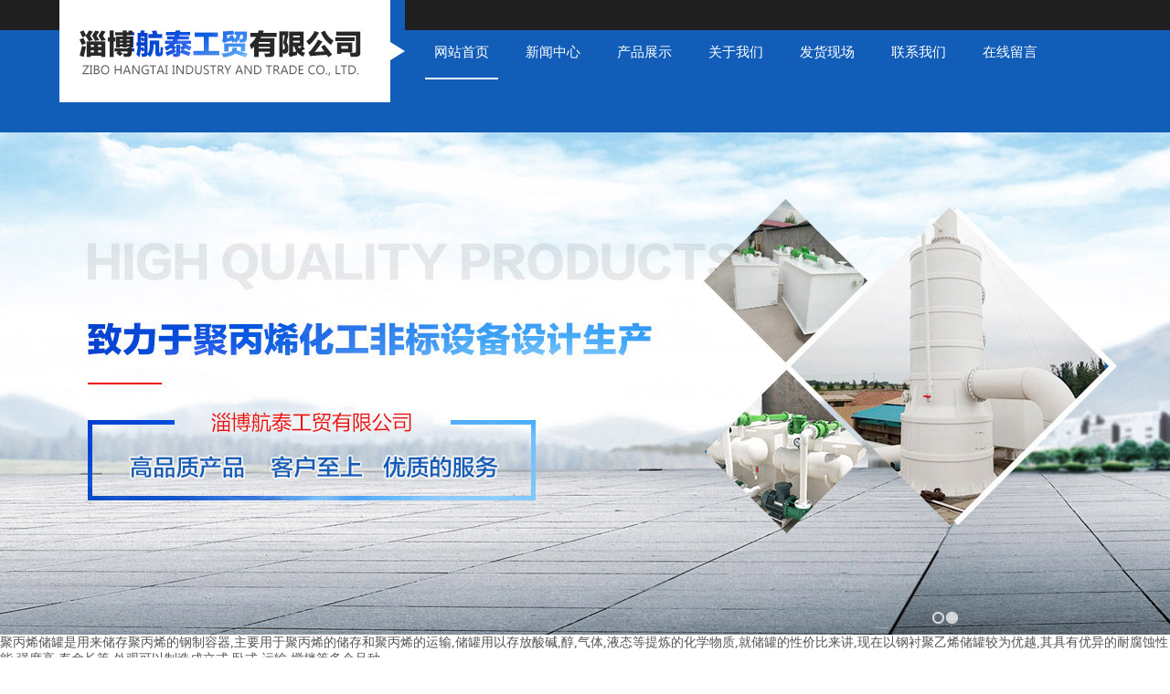

--- FILE ---
content_type: text/html; charset=utf-8
request_url: http://www.sdhangtai.com/chongqing/
body_size: 5395
content:
<!DOCTYPE html PUBLIC "-//W3C//DTD XHTML 1.0 Transitional//EN" "http://www.w3.org/TR/xhtml1/DTD/xhtml1-transitional.dtd">
<html xmlns="http://www.w3.org/1999/xhtml">
<head>
<meta http-equiv="Content-Type" content="text/html; charset=utf-8" />
<meta http-equiv="X-UA-Compatible" content="IE=EmulateIE8" />
<title>重庆聚丙烯储罐,重庆塑料防腐设备,重庆塑料化工设备-淄博航泰工贸有限公司重庆站</title>
<meta name="keywords" content="重庆聚丙烯储罐,重庆塑料防腐设备,重庆塑料化工设备" />
<meta name="description" content="重庆站:淄博航泰工贸有限公司是生产塑料防腐设备,塑料化工设备以及聚丙烯储罐的专业厂家,我公司产品质量可靠,价格合理,在经营期间受到了业界的一致好评" />
<link href="/Tpl/Home/default/Public/css/reset.css" rel="stylesheet" type="text/css" />
<link href="/Tpl/Home/default/Public/css/webmain.css" rel="stylesheet" type="text/css" />
<link href="/Tpl/Home/default/Public/css/ddsmoothmenu.css" rel="stylesheet" type="text/css" />

<script>
var site_url='http://www.sdhangtai.com/';
var tpl_path='/Tpl/Home/default/';
var public = '/Public';
var mobile = '0';
var root_path='';
</script>
<script type="text/javascript" src="/Tpl/Home/default/Public/js/jquery-1.4.2.min.js"></script>
<script type="text/javascript" src="/Public/js/common.js"></script>
<script type="text/javascript" src="/Public/js/cookie.js"></script>
<script type="text/javascript" src="/Tpl/Home/default/Public/js/jquery.KinSlideshow-1.2.1.js"></script>
<script type="text/javascript" src="/Tpl/Home/default/Public/js/webtry_roll.js"></script>
<script type="text/javascript" src="/Tpl/Home/default/Public/js/ddsmoothmenu.js"></script>
<script type="text/javascript">
ddsmoothmenu.init({
	mainmenuid: "MainMenu", //menu DIV id
	orientation: 'h', //Horizontal or vertical menu: Set to "h" or "v"
	classname: 'ddsmoothmenu', //class added to menu's outer DIV
	//customtheme: ["#1c5a80", "#18374a"],
	contentsource: "markup" //"markup" or ["container_id", "path_to_menu_file"]
})
</script>
<link href="/Tpl/Home/default/Public/css/base.css" rel="stylesheet" type="text/css" />
<SCRIPT type=text/javascript src="/Tpl/Home/default/Public/js/jquery-1.7.1.min.js"></script>
<meta name="baidu-site-verification" content="code-jwoENQG851" />
</head>
<body>
<div class="top">
<div id="wrapper">
     <div class="top_text"></div>
     <div class="logo"><img src="/Tpl/Home/default/Public/images/logo.jpg" / ></div>
     <div id="MainMenu" class="ddsmoothmenu" align="center">
    <ul ><li class="firstli"><a id="menu_selected" href="http://www.sdhangtai.com/chongqing/" title="网站首页"><span>网站首页</span></a></li><li ><a  href="http://www.sdhangtai.com/news/" title="新闻中心"><span>新闻中心</span></a></li><li ><a  href="http://www.sdhangtai.com/chongqing/pro/" title="产品展示"><span>产品展示</span></a></li><li ><a  href="http://www.sdhangtai.com/about/" title="关于我们"><span>关于我们</span></a></li><li ><a  href="http://www.sdhangtai.com/fhxc/" title="发货现场"><span>发货现场</span></a></li><li ><a  href="http://www.sdhangtai.com/contact/" title="联系我们"><span>联系我们</span></a></li><li class="lastli"><a  href="http://www.sdhangtai.com/message/" title="在线留言"><span>在线留言</span></a></li></ul>     </div>
     <div style="clear:both;"></div>
     <div style="clear:both;"></div>
  </div>
</div>     
</div>
<!--banner-->
<div class="banner" align="center">
     <SCRIPT type=text/javascript>
		var p1 = "/Tpl/Home/default/Public/images/1.jpg";
		var p2 = "/Tpl/Home/default/Public/images/2.jpg";
		
    	var urls = [p1,p2];
		
		document.write("<div class=\"banshow\"><div class=\"bancont\">");
		for(n=0;n<urls.length;n++){
			document.write("<div class=\"banner\" id=\"ban"+n+"\" ></div>");
		}
		document.write("</div></div><div id=\"bibox\">	<ul id=\"biul\">");
		for(n=0;n<urls.length;n++){			
			document.write("<li id=\"li"+n+"\"");
			if(n==0){document.write(" class=\"here\"");}
			document.write(" ></li>");
		}
		document.write("</ul></div>");

		var html1 = "<div></div>";
		var html2 = "<div style='width:960px;height:145px;margin:0px auto'><object classid='clsid:D27CDB6E-AE6D-11cf-96B8-444553540000' codebase='http://download.macromedia.com/pub/shockwave/cabs/flash/swflash.cab#version=9,0,28,0' width='777' height='189'><param name='movie' value='skin/default/images/feiniao1.swf' /><param name='quality' value='high' /><param name='wmode' value='transparent' /><embed src='skin/default/images/feiniao1.swf' quality='high' wmode='transparent' pluginspage='http://www.adobe.com/shockwave/download/download.cgi?P1_Prod_Version=ShockwaveFlash' type='application/x-shockwave-flash' width='777' height='189'></embed></object></div>";
		var html3 = "<div></div>";
		var htmls = [html1,html2,html3]
		
		$.each(urls,function(i,j){
			$("#ban"+i).css("backgroundImage","url("+j+")");
			$("#ban"+i).html(htmls[i]);
			$("#li"+i).mouseenter(function(){	
				$("#biul > li").removeClass("here");	
				$(this).addClass("here");				
				$(".bancont").css({top:-i*550+"px"});					
				}).mouseleave(function(){	
						//$(this).removeClass("here");											
				});
		});		
		
		var m=0;
		function change(){			
			if(m>=urls.length){	m=0;}
			$(".bancont").css({top:-m*550+"px"});
			$("#biul > li").removeClass("here");	
			$("#li"+m).addClass("here");
			m++;
			window.setTimeout("change();",4000);		
		}
		change();		
    </SCRIPT>
   </div>
<!--banner--> 
聚丙烯储罐是用来储存聚丙烯的钢制容器,主要用于聚丙烯的储存和聚丙烯的运输,储罐用以存放酸碱,醇,气体,液态等提炼的化学物质,就储罐的性价比来讲,现在以钢衬聚乙烯储罐较为优越,其具有优异的耐腐蚀性能,强度高,寿命长等,外观可以制造成立式,卧式,运输,搅拌等多个品种
<!--产品-->
<div class="pro">
<div class="cpzs">
  <div class="cp_tt"><img src="/Tpl/Home/default/Public/images/cp_tt.jpg"/></div>
        <div class="list">
         <ul>
		 		  </ul>
         </div>
         <div style="clear:both;"></div> 
  <!--产品多行显示开始-->
        <div  id="product_c">
		 <a href="http://www.sdhangtai.com/chongqing/pro/jbxxl/show729.html" title="重庆聚丙烯储罐"><img src="http://www.sdhangtai.com/Upload/thumb_5b320f50595e5.jpg" alt="重庆聚丙烯储罐" width="250" height="180" style="margin-bottom:10px;"/><br /><span>重庆聚丙烯储罐</span></a><a href="http://www.sdhangtai.com/chongqing/pro/cguan/show757.html" title="重庆塑料化工设备"><img src="http://www.sdhangtai.com/Upload/thumb_5b3721931c70b.jpg" alt="重庆塑料化工设备" width="250" height="180" style="margin-bottom:10px;"/><br /><span>重庆塑料化工设备</span></a><a href="http://www.sdhangtai.com/chongqing/pro/cguan/show756.html" title="重庆塑料防腐设备"><img src="http://www.sdhangtai.com/Upload/thumb_5b371efe20089.jpg" alt="重庆塑料防腐设备" width="250" height="180" style="margin-bottom:10px;"/><br /><span>重庆塑料防腐设备</span></a><a href="http://www.sdhangtai.com/chongqing/pro/cguan/show752.html" title="重庆搅拌罐"><img src="http://www.sdhangtai.com/Upload/thumb_5b3213ac7fe75.jpg" alt="重庆搅拌罐" width="250" height="180" style="margin-bottom:10px;"/><br /><span>重庆搅拌罐</span></a>        </div>
        <!--产品多行显示结束-->
        <div style="clear:both;"></div>        
</div>    
</div>
<!--产品-->
<!--优势-->
<div class="ys">
  <div id="wrapper">
    <div class="ys01">
      <p>产品质量稳定技术力量雄厚，工艺装备精良，检测手段齐全</p>
      <p>产品具有优异的耐腐蚀性能、强度高、寿命长等，外观可以制造成立式、卧式、运输、搅拌等多个品种</p>
    </div>
    <div class="ys02">
      <p>公司拥有专业的设备设计人员和高技能的生产工人</p>
      <p>高新技术企业，强大的生产能力</p>
      <p>集科技研发、生产加工、销售于一体的聚丙烯化工非标设备厂家</p>
      <p>公司地理位置优越，产品运输方便，交通便利</p>
      <p>全身心服务解答用户产品问题---质量保证 客户至上</p>
    </div>
  </div>
</div>
<!--优势-->
<!--联系-->
  <div class="lx">
    <div id="wrapper">
     <div class="lx01">淄博航泰工贸有限公司<br />
联系人：张经理 13953355421 13964321996&nbsp;<br />
电　话： 0533-2170136 &nbsp; &nbsp; 传　真：0533-6281377&nbsp;<br />
邮　箱： 2835866@qq.com&nbsp;<br />
地　址： 山东省淄博市张店新村东路4甲-27号<br /></div>
    </div>
  </div>
<!--联系-->
<!--简介-->
 <div class="Company">
    <div class="about">
       <div class="cp_tt"><img src="/Tpl/Home/default/Public/images/jj_tt.jpg"/></div>
       <div class="jj_text">
         <img src="/Tpl/Home/default/Public/images/jj_t.jpg"/>
         <div>&nbsp; &nbsp; &nbsp; &nbsp;聚丙烯储罐哪家好？请认准淄博航泰工贸有限公司，技术参数设置合理，型号多样。拥有专业的设备设计人员和高技能的生产工人，专业制造聚丙烯环保设备，聚丙烯环保防腐设备，石墨改性聚丙烯换热器，石墨改性聚丙烯降膜式吸收器，聚丙烯真空计量罐，真空过滤器，聚丙烯立卧式贮槽，聚丙烯尾气净化塔，卧式水喷射真空机组，聚丙烯风机，离子交换柱，聚丙烯反应釜，及其它化工耐腐蚀聚丙烯化工非标设备。<br />
　　公司以高品质的产品，良好的售后服务，服务广大客户，携手共进！<br />
　　公司宗旨：质量保证 客户至上<br /></div>
         <div class="jj_more"><a href="http://www.sdhangtai.com/about/">查看详细</a></div>
       </div>
       <div class="jj_line"></div>
       <div class="jj_line"></div>
    </div>
 </div>
<!--简介-->
<!--新闻-->
<div class="new_bg">
<div id="wrapper">
   <div class="new_left">
     <div class="new_tt">
       <p><img src="/Tpl/Home/default/Public/images/new_t1.jpg"/></p>
       <a href="http://www.sdhangtai.com/news/gsdt/"><img src="/Tpl/Home/default/Public/images/new_more.jpg"/></a>
     </div>
      <div style="clear:both;"></div> 
     <div class="new01">
       <div></div>
       <p>聚丙烯储罐用以存放酸碱、醇、气体、液态等提炼的化学物质。具有优异的耐腐蚀性能、强度高、寿命长等，外观可以制造成立式、卧式、运输、搅拌等多个品种。</p>
       <a href="http://www.sdhangtai.com/news/gsdt/">more+</a>
     </div>
     <div class="new_nr">
        <!--新闻-->
          <ul>
		  <!--sortid为栏目ID ，limit为显示条数-->
		  <li><a href="http://www.sdhangtai.com/news/gsdt/show411.html" title="塑料化工设备如何正确维护保养？">塑料化工设备如何正确维护保养？</a></li><li><a href="http://www.sdhangtai.com/news/gsdt/show410.html" title="塑料化工设备的养护注意事项。">塑料化工设备的养护注意事项。</a></li><li><a href="http://www.sdhangtai.com/news/gsdt/show409.html" title="塑料化工设备的维护方法。">塑料化工设备的维护方法。</a></li><li><a href="http://www.sdhangtai.com/news/gsdt/show408.html" title="塑料化工设备的运输注意事项。">塑料化工设备的运输注意事项。</a></li><li><a href="http://www.sdhangtai.com/news/gsdt/show407.html" title="塑料化工设备的存储注意事项。">塑料化工设备的存储注意事项。</a></li><li><a href="http://www.sdhangtai.com/news/gsdt/show406.html" title="塑料化工设备的存储方法。">塑料化工设备的存储方法。</a></li>       
        </ul>
        <!--新闻结束-->
        </div>
        <div style="clear:both;"></div>
   </div>
   <div class="new_right">
     <div class="new_tt2">
       <p><img src="/Tpl/Home/default/Public/images/new_t2.jpg"/></p>
       <a href="http://www.sdhangtai.com/news/hyzx/"><img src="/Tpl/Home/default/Public/images/new_more.jpg"/></a>
     </div>
     <div style="clear:both;"></div>
     <div class="new_nr">
        <!--新闻-->
          <ul>
		  <!--sortid为栏目ID ，limit为显示条数-->
		  <li><a href="http://www.sdhangtai.com/news/hyzx/show303.html" title="塑料化工设备的优缺点分析">塑料化工设备的优缺点分析</a></li><li><a href="http://www.sdhangtai.com/news/hyzx/show301.html" title="聚丙烯储罐泄露的原因与解决方法">聚丙烯储罐泄露的原因与解决方法</a></li><li><a href="http://www.sdhangtai.com/news/hyzx/show299.html" title="塑料防腐设备的操作流程">塑料防腐设备的操作流程</a></li><li><a href="http://www.sdhangtai.com/news/hyzx/show199.html" title="如何高效率清理聚丙烯储罐">如何高效率清理聚丙烯储罐</a></li><li><a href="http://www.sdhangtai.com/news/hyzx/show198.html" title="塑料防腐设备怎么干净放料">塑料防腐设备怎么干净放料</a></li><li><a href="http://www.sdhangtai.com/news/hyzx/show191.html" title="塑料化工设备防腐设计的考虑因素">塑料化工设备防腐设计的考虑因素</a></li><li><a href="http://www.sdhangtai.com/news/hyzx/show179.html" title="塑料化工设备的填料材质种类">塑料化工设备的填料材质种类</a></li><li><a href="http://www.sdhangtai.com/news/hyzx/show177.html" title="塑料化工设备的使用规定">塑料化工设备的使用规定</a></li><li><a href="http://www.sdhangtai.com/news/hyzx/show173.html" title="如何选择聚丙烯储罐的防腐涂料">如何选择聚丙烯储罐的防腐涂料</a></li>       
        </ul>
        <!--新闻结束-->
        </div>
        <div style="clear:both;"></div>
   </div>
   <div style="clear:both;"></div>
</div>
</div>
<!--新闻-->
<!--友情链接-->
 <div style=" background:#fff; padding:15px 0; border-top:#d6d6d6 solid 1px;">
 <div id="wrapper"> 
    <div>
   <div class="ci">
城市分站:<a href="http://www.sdhangtai.com">&nbsp;主站</a>&nbsp;&nbsp;&nbsp;<a href="http://www.sdhangtai.com/jiangsu/">江苏</a>&nbsp;&nbsp;&nbsp;<a href="http://www.sdhangtai.com/henan/">河南</a>&nbsp;&nbsp;&nbsp;<a href="http://www.sdhangtai.com/beijing/">北京</a>&nbsp;&nbsp;&nbsp;<a href="http://www.sdhangtai.com/shandong/">山东</a>&nbsp;&nbsp;&nbsp;<a href="http://www.sdhangtai.com/chongqing/">重庆</a>&nbsp;&nbsp;&nbsp;<a href="http://www.sdhangtai.com/jiangxi/">江西</a>&nbsp;&nbsp;&nbsp;<a href="http://www.sdhangtai.com/sichuan/">四川</a>&nbsp;&nbsp;&nbsp;<a href="http://www.sdhangtai.com/guangdong/">广东</a>&nbsp;&nbsp;&nbsp;<a href="http://www.sdhangtai.com/hubei/">湖北</a>&nbsp;&nbsp;&nbsp;<a href="http://www.sdhangtai.com/zhejiang/">浙江</a>&nbsp;&nbsp;&nbsp;    </div>
   </div>
   <div class="b_l">
友情链接:
<a href="http://www.zhengmaojx.com">纸盒贴窗机</a>&nbsp;&nbsp;&nbsp;<a href="http://www.dgztyq18.com">紫外线老化测试机</a>&nbsp;&nbsp;&nbsp;<a href="http://www.tzhyd.com">线轨数控机床</a>&nbsp;&nbsp;&nbsp;<a href="http://www.jswxhbsb.com.cn">中心传动刮泥机</a>&nbsp;&nbsp;&nbsp;<a href="http://www.chinawztw.com">乳化罐</a>&nbsp;&nbsp;&nbsp;<a href="http://www.sdkbk.com">轻型起重机</a>&nbsp;&nbsp;&nbsp;<a href="http://www.cnhuiou.com">不锈钢配电箱</a>&nbsp;&nbsp;&nbsp;<a href="http://www.3smade.com">东莞卫生间隔断</a>&nbsp;&nbsp;&nbsp;<a href="http://www.wxwzs.com">搅拌罐</a>&nbsp;&nbsp;&nbsp;<a href="http://www.sunafpc.com">fpc厂家</a>&nbsp;&nbsp;&nbsp;<a href="http://www.05352358666.com">双行星动力混合机</a>&nbsp;&nbsp;&nbsp;<a href="http://www.zxyd17.com">防爆安全温度计</a>&nbsp;&nbsp;&nbsp;<a href="http://www.hnhonghui.cn">塑石假山施工</a>&nbsp;&nbsp;&nbsp;   </div>
 </div>
 </div>
<!--友情链接-->
 <div id="wrapper">   
<!--友情链接-->
</div>
<div id="copyright"> 
      <div class="bt_text" align="center">
      <div><div style="text-align:center;">
	<span style="line-height:1.5;">淄博航泰工贸有限公司</span> 
</div></div>
      <div><script charset="UTF-8" id="LA_COLLECT" src="//sdk.51.la/js-sdk-pro.min.js"></script>
<script src="https://beacon-v2.helpscout.help/static/js/vendor.06c7227b.js"></script> <script>LA.init({id: "JgjVrzl5ZKX3mY5u",ck: "JgjVrzl5ZKX3mY5u"})</script> <a target="_blank" title="51la网站统计" href="https://v6.51.la/land/JgjVrzl5ZKX3mY5u"><img src="https://sdk.51.la/icon/1-1.png"></a> <a href="http://www.sdhangtai.com/sitemap.html" style=" color:#999;">网站地图</a></div>
      </div>
</div>
<script>
//在线客服代码
$.ajax({
   type: "POST",
   url: "http://www.sdhangtai.com/home/public/getOnline.html",
   dataType:'json',
   success: function(msg){
   	
     $("body").append(msg.html);
   }
});
</script>
</body>
</html>

--- FILE ---
content_type: text/css
request_url: http://www.sdhangtai.com/Tpl/Home/default/Public/css/webmain.css
body_size: 4387
content:
@charset "utf-8";
/* CSS Document */
body,button,input,select,textarea{font-size:14px; font-family:"微软雅黑"; border:0; color:#545454;}

/* Clear */
.clearfix:after{content:"";display:block;height:0px;clear:both;visibility:hidden}
.clearfix{display:inline-block}
/* Hides from IE-mac \*/ 
* html .clearfix{height:1%}
.clearfix{display:block} 
/* End hide from IE-mac */
.page_list{text-align:right;padding-top:10px; padding-bottom:2px;}
.page_list a{border:#ddd 1px solid;color:#15428b;padding:2px 5px;margin-right:2px}
.page_list a:hover,.page_list a:active{border:#e1e6ed 1px solid;color:#000;background-color:#D3E1F6}
.page_list span.current{border:#ddd 1px solid;padding:2px 5px;font-weight:bold;margin-right:2px;color:#FFF;background-color:#15428b}
.page_list span.disabled{border:#f3f3f3 1px solid;padding:2px 5px;margin-right:2px;color:#CCC}
/* webcss start*/
body{ background:#FFF;}

/* 头部修改*/
body{ background:url(../images/top_bg.jpg) repeat-x top center;}
#wrapper{margin:0px auto;width:1150px}
.top{height:145px; position:relative;}
.top_text{ line-height:33px; color:#b6b6b6;  text-align:right;}
.logo{ width:378px; float:left;}
.top_tel{ float:right; padding-top:45px;}
.banner{position:relative;}
#lang{position:absolute;right:15px;top:10px;z-index:1}
#lang img{margin-right:5px;vertical-align:middle}
#MainMenu{height:55px; font-size:15px; width:760px; float:right; margin-top:30px;}
.sou{ float:right; background:url(../images/sou_bg.jpg) no-repeat top center; width:200px; padding-left:15px; margin-top:10px;}
#searchid2{line-height:19px;padding:2px; height:28px;}
#searchtext2{border:#E6E6E6 1px solid; height:22px;line-height:22px;padding:2px;width:78px;}
#searchbutton2{border:none;background:url(../images/sech_img.jpg);cursor:pointer;height:32px;width:31px;}
/* 头部修改*/

#lang{position:absolute;right:15px;top:10px;z-index:1}
#lang img{margin-right:5px;vertical-align:middle}
#banner{background:url(../images/banner_bg.gif);height:152px;padding:11px 15px;overflow:hidden}
.KSS_titleBox h2{line-height:32px}
#index_main{background:url(../images/v_line.gif) 720px top no-repeat}
#index_main h2{background-image:url(../images/site_title.gif);background-repeat:no-repeat;height:34px;line-height:34px;font-size:100%;font-weight:normal}
#index_main h2 span{float:left;display:none}
#index_main h2 a{float:right;margin:15px 10px 0px 0px}
.index-left{float:left;padding:0px 5px 0px 9px;width:706px;overflow:hidden}
.index-newproducts{padding-bottom:15px}
.index-newproducts h2{background-position:0px 0px}
.productsroll{position:relative;width:1150px}
/* productsroll Start */
#LeftArr1,#RightArr1{background-image:url(../images/product_arrow.gif);width:25px;height:190px;cursor:pointer;position:absolute;top:0px;z-index:1}
#LeftArr1{background-position:-25px 0px;float:left;}
#RightArr1{background-position:-50px 0px;float:right;right:0px}
#ScrollBox{margin-left:7px;width:1080px;overflow:hidden}
#ScrollBox li{float:left;display:inline;width:215px;text-align:center}
#ScrollBox li a{display:block;border:#e5e5e5 1px solid;padding:5px 5px 0px 5px;margin:0px 6px}
#ScrollBox li a:link,#ScrollBox li a:visited,#ScrollBox li a:active{color:#4c4c4c}
#ScrollBox li a:hover{border:#63cc2e 1px solid;color:#63cc2e}
#ScrollBox li a span{display:block;padding-top:4px}
/* productsroll End */
.index-news{background:url(../images/v_line2.gif) 350px top no-repeat;float:left;padding:0px 5px;width:346px}
.index-news h2{background-position:0px -34px}
.index-news ul{padding:0px 0px 10px 5px}
.index-news ul li{padding:4px 0px}
.index-news ul li img{float:left;margin-right:10px}
.index-news ul li h3{font-size:100%;font-weight:bold;line-height:25px}
.index-news ul li p{color:#666}
.index-news ul li a span{color:#666;float:right;margin-right:10px}
.index-about{float:left;width:350px}
.index-about h2{background-position:0px -68px}
.index-about p{line-height:23px;padding:4px 0px 0px 5px}
.index-about p img{float:left;margin-right:8px}
.index-products{clear:both}
.index-products h2{background-position:0px -102px}





/* index-products Start */
.index-products ul{padding:0px 1px 5px 1px}
.index-products ul li{float:left;text-align:center;width:176px;padding:5px 0px}
.index-products ul li a{display:block;border:#e5e5e5 1px solid;padding:5px 5px 0px 5px;width:154px}
.index-products ul li a:link,.index-products ul li a:visited,.index-products ul li a:active{color:#000}
.index-products ul li a:hover{border:#008aff 1px solid;color:#008aff}
.index-products ul li a span{display:block;padding-top:4px}
/* index-products End */
.index-right{float:left;padding:0px 15px 0px 5px;width:240px;overflow:hidden}
.index-search{padding-bottom:5px}
.index-search h2{background-position:0px -136px}
.index-search p{padding:5px 0px 5px 10px}
#searchid{line-height:20px;padding:2px}
#searchtext{border:#E6E6E6 1px solid;background:url(../images/searchinp.gif) repeat-x;height:20px;line-height:20px;padding:2px;width:200px}
#searchbutton{border:none;background:url(../images/searchbut.gif);cursor:pointer;height:21px;width:64px}
.index-jobs h2{background-position:0px -170px}
.index-jobs{padding-bottom:5px}
.index-jobs ul li{padding:4px 0px}
.index-contact{padding-bottom:10px}
.index-contact h2{background-position:0px -204px}
.index-contact p{line-height:25px;padding:0px 5px 0px 10px}
.index-contact p span{font-weight:bold}
/*********** page ***********/
#page_main{background:url(../images/v_line.gif) 300px top no-repeat}
/* page-left */
.page-left{float:left;padding:0px 5px 0px 15px;width:260px; margin-bottom:30px; margin-top:50px;}
.page-left h2{background-image:url(../images/site_title.gif);background-repeat:no-repeat;height:34px;line-height:34px;font-size:100%;font-weight:normal}
.page-left h2 span{float:left;display:none}
.left-about h2{background-position:0px -68px}
.left-products h2{background-position:0px -102px}
.left-search h2{background-position:0px -136px}
.left-search p{padding:5px 0px 5px 10px}
.left-contact{ padding:15px 0;}
.left-contact h2{background-position:0px -204px}
.left-contact p{line-height:30px;padding:10px 5px 0px 10px}
.left-contact p span{font-weight:bold}
/* page-right */
.page-right{float:right;padding:0px 15px 0px 10px;width:800px;overflow:hidden; margin-top:40px; margin-bottom:35px;}
.site-nav{background:url(../images/site_nav.gif) no-repeat left center;border-bottom:1px solid #CCC;height:30px;margin-bottom:10px;line-height:30px;text-align:right}
.site-nav span{color:#0476ce;font-weight:bold}
.page-single,.page-products,.page-news,.page-newsdetail,.page-jobs,.page-jobsdetail{margin-bottom:10px}
.productsdetail-title,.newsdetail-title,.jobsdetail-title{font-size:14px;font-weight:bold;line-height:30px;text-align:center;border-bottom:1px dashed #CCC;margin-bottom:10px}
.page-news table{width:98%;}
.page-news table th{height:30px;line-height:30px;text-align:center;font-weight:bold;border:none 0px;font-size:12px}
.page-news table th.news-time{width:100px;background:url(../images/info_title.gif) left top}
.page-news table th.news-title{background:url(../images/info_title.gif) right top}
.page-news table td{border-bottom:1px dashed #D7D7D7;padding:8px}
.page-news table td.time-list{color:#666;text-align:center}
.page-jobs table{width:98%;}
.page-jobs table th{height:30px;line-height:30px;text-align:center;font-weight:bold;border:none 0px;font-size:12px}
.page-jobs table th.jobs-time{width:100px;background:url(../images/info_title.gif) left top}
.page-jobs table th.jobs-title{background:url(../images/info_title.gif) right top}
.page-jobs table td{border-bottom:1px dashed #D7D7D7;padding:8px}
.page-jobs table td.time-list{color:#666;text-align:center}
.page-guestbook{width:600px;margin:0px auto}
.page-guestbook dl dt,.page-guestbook dl dd{float:left;padding:5px}
.page-guestbook dl dt{width:80px;text-align:right}
.page-guestbook dl dd{width:500px}
.page-guestbook dl dd input{border:#CCC 1px solid;padding:2px;background:url(../images/inputbg.gif) repeat-x;height:19px;line-height:19px;width:180px}
.page-guestbook dl dd span{color:#F00;margin-left:10px}
.page-guestbook .Content{width:480px;height:120px;border:#CCC 1px solid}
#checkcode{width:60px;text-align:center}
.page-guestbook p{text-align:center;clear:both;margin-bottom:10px}





/*新闻列表页*/
ul,li{ list-style:none;}
a,a:visited,a:active{color:#545454;text-decoration:none}
a:hover{color:#f10c06;text-decoration:none}
.fl{ float:left;}
.fr{ float:right;}
.clear{ clear:both;}
ul.newsList li {
    border-bottom: 1px dotted #dddddd;
	margin-bottom:10px;
	background:url(../images/icon.gif) no-repeat left 5px;
	padding-left:15px;
}
.page-news {
    margin: 0 auto;
    width: 95%;
}

/*新闻详情页*/
#shownews h1.title {
    font-size: 14px;
    text-align: center;
	height:30px;
	line-height:30px;
}

.hits {
    border-bottom: 1px solid #DDDDDD;
    margin-bottom: 10px;
	height:30px;
	line-height:30px;
}
.page {
    line-height:24px;
	border-top:1px dotted #ddd;
	border-bottom:1px dotted #ddd;
}

#shownews .text{
	margin:10px 0;
	line-height:25px;
}
.related {
	background:url(../images/bg_news.gif) repeat-x;
}
#shownews .related {
	font-weight:bold;
	height:30px;
	line-height:30px;
	font-size:13px;
}
#shownews .related-list li {

	border-bottom:1px dotted #dddddd;
	background:url(../images/icon1.gif) no-repeat left center;
	padding-left:10px;
	
    float: left;
    height: 26px;
    line-height: 26px;
    padding-left: 10px;
    width: 300px;
}
#shownews .related-list li a,#shownews .related-list li a:active,#shownews .related-list li a:visited{
	color:#808080;
}
#shownews .related-list li a:hover{
	color:#ff0000;
}

/*产品列表页*/
#ShowImages li{
	display: inline;
    float: left;
    margin: 8px 12px;
    text-align: center;
}
#ShowImages .images_img a {
    border: 1px solid #dddddd;
	display:block;
    height: 180px;
    overflow: hidden;
    padding: 5px;
    text-align: center;
    vertical-align: middle;
    width:230px;
}
#ShowImages .images_img a:hover{
	background:#fff4ce;
	border:1px solid #ff6600;
}
#ShowImages .images_img img {
    max-height: 180px;
}
#ShowImages .images_title a{
	width:230px;
	min-height:26px;
	line-height:26px;
}
.images_title {width:230px;
	height:36px;
	line-height:26px;}

/*下载列表页*/
.downloadtimes{
	width:80px;
	text-align:center;
}
/*下载详细页*/
.download{ margin-bottom:10px;}
.download li{

	line-height:30px;
	border-bottom:1px dotted #dddddd;
}

.downloadRight{ width:85%;}

/*招聘列表页*/
.jobList li{
	float:left;
	line-height:28px;
	border-bottom:1px dotted #dddddd;
	text-align:center;
}
.jobtime{ width:15%;}
.jobPosition{ width:40%;}

/*招聘详情页*/
.showjobList li{
	line-height:28px;
	border-bottom:1px dotted #dddddd;
}
.jobDescription{
	background:#dddddd;
	height:30px;
	line-height:30px;
	margin:10px 0;
	text-indent:10px;
}
/*招聘应聘页面*/
.submit{
	background:url(../images/submit.jpg) no-repeat;
	width:93px;
	height:34px;
	color:#ffffff;
	line-height:34px;
	border:none;
	cursor:pointer;
	font-family:微软雅黑;
	font-size:14px;
	margin:10px 0 0 100px;
}


/* 内页相关产品的 */
.related_cp p{ line-height:30px;text-indent:2em;}
.related_cp td{ line-height:30px; }
.related_cp ul{width:100%; height:auto; padding-top:5px; overflow:hidden;}
.related_cp ul li{ text-align:center; width:132px;  float:left; overflow:hidden;}
.related_cp ul li p{ line-height:30px; height:30px; text-align:center; text-indent:0em;  }
.related_cp ul li p a{ line-height:30px; height:30px; text-align:center;}
.related_cpul li p a:hover {color:#FF0000;}
.related_cp ul li img{border:1px solid #CCCCCC; width:100px; height:88px; padding:5px;}
.related_cp ul li a:hover img{ border:1px solid #ff0000;}




/* 产品展示页询盘页面 */
.chanpin_xp{width:600px;margin:0px auto}
.chanpin_xp dl dt,.chanpin_xp dl dd{float:left;padding:5px}
.chanpin_xp dl dt{width:80px;text-align:right}
.chanpin_xp dl dd{width:500px; margin-left:80px; margin-top:-30px;}
.chanpin_xp dl dd input{border:#CCC 1px solid;padding:2px;background:url(../images/inputbg.gif) repeat-x;height:19px;line-height:19px;width:180px}
.chanpin_xp dl dd span{color:#F00;margin-left:10px}
.chanpin_xp .Content{width:480px;height:120px;border:#CCC 1px solid}
#checkcode{width:60px;text-align:center}
.chanpin_xp p{text-align:center;clear:both;margin-bottom:10px}

/* 产品页搜索框 */
.head-search{ margin: 0 auto; margin-top: 15px;overflow: hidden; background: #f4f4f4; padding:5px;}
.f_l{ float:left;}
.f_r{ float:right;}
.ss{ padding-top:10px; margin-top:-7px; font-size:13px; font-weight:bold; padding-left:18px;}
.head-search .txt-keyword{ border: solid 1px #DCD3CF;border-right: none;width:200px; height:20px;float: left;color: #A89893;font-size: 12px;}
.head-search .btn-search{width: 60px;height: 20px;border: none;overflow: hidden;}
.ssk{ width:580px;}

/* 产品展示 列表样式 */
.fl{ float:left;}
.fr{ float:right;}
.clear{clear:both;}
.lbtu{ width:695px; height:auto;}
.lbtup {height: auto;padding-top: 20px;overflow: hidden;}
.lbtup li { list-style-type:none; padding-bottom:10px;}
.lbtu_left{ width:110px; margin-top: 15px;}
.lbtu_left img { border: 1px solid #CCCCCC;width: 100px;height: 88px;padding: 5px;}
.lbtu_left a:hover img{ border:1px solid #ff0000;}
.lbtu_right{ width:505px; margin-top:25px;}
.lbtu_right li { float:left;   }
.bt{ line-height:17px; height:17px; font-size:12px; font-weight:bold;}
.bt a { text-decoration:none; color:#000000;}
.lbt a:hover{ color:#FF0000;}
.wenzi{ font-size:12px; line-height:22px; width:180px;}
.wenzi span a { color:#FF0000; text-decoration:none;}
.right_tb ul li { float:left; padding-left:10px;}

/* 首页产品展示 */
.pro{}
.cpzs{ width:1150px; margin:0 auto;}
.cp_tt{ text-align:center; padding-top:70px; margin-bottom:40px;}
.list{}
.list ul li{}
.list ul li a{ font-size:14px; line-height:35px; height:35px; display:block; color:#545555; border:#c2c2c2 solid 1px; padding:0 27px; float:left; margin-left:15px; margin-bottom:40px;}
.list ul li a:hover{ color:#fff; display:block; background:#125db8; border:#125db8 solid 1px;}
#product_c a{
    display: block;
    float: left;
    margin-bottom:35px;
    margin-left:20px;
    text-align: center;
}
#product_c{
width:1150px;
}
#product_c a{width:250px; height:215px; background:#f6f6f6; color:#545454; font-size:14px; border-bottom:#e0e0e0 solid 10px; padding:8px;}
#product_c a:hover{ background:#125db8; color:#FFF; border-bottom:#f10c06 solid 10px;}


/* 优势 */
.ys{ min-height:858px; background:url(../images/ys_bg.jpg) no-repeat top center; margin-top:50px;}
.ys01{ padding-top:200px;}
.ys01 p{ width:250px; text-align:right; padding-left:425px; line-height:30px; margin-bottom:65px;}
.ys02{ padding-top:38px; padding-left:625px;}
.ys02 p{ margin-top:39px;}


/* 联系 */
.lx{ min-height:175px; background:url(../images/hf_1.jpg) no-repeat top center; margin-top:60px;}
.lx01{ padding-left:705px; padding-top:15px; line-height:27px; color:#FFF; font-size:15px;}


/* 公司简介 */
.Company{}
.about{ width:1150px; margin:0 auto;}
.jj_text{ line-height:32px; background:url(../images/jj_img.jpg) no-repeat top left; height:369px; padding-left:570px; margin-bottom:50px;}
.jj_more a{ display:block; width:130px; height:40px; line-height:40px; color:#FFF; font-size:15px; text-align:center; background:#125db8; margin-top:20px;}
.jj_more a:hover{ background:#f10c06;}
.jj_line{ height:1px; background:#f10c06; margin-bottom:5px;}


/* 新闻中心 */
.new_bg{ padding-top:30px; margin-bottom:50px;}
.new_left{ width:680px; float:left;}
.new_tt{ height:52px; border:#dcdcdc solid 1px; width:678px; margin-bottom:20px;}
.new_tt p{ width:130px; float:left; background:#125db8; text-align:center; height:35px; padding-top:17px;}
.new_tt a{ float:right; border-left:#dcdcdc solid 1px;}
.new01{font-size:15px; color:#1b1b1b; min-height:168px; padding-left:305px; background:url(../images/new_img.jpg) no-repeat; margin-bottom:20px; padding-top:10px;}
.new01 p{ color:#595959; font-size:14px; line-height:25px;}
.new01 a{ display:block; width:94px; height:35px; background:#f10c06; line-height:35px; color:#FFF; text-align:center; text-transform:uppercase; margin-top:10px;}
.new01 a:hover{ background:#125db8;}
.new_right{ width:400px; float:right;}
.new_nr{ }
.new_nr ul li a{height:35px; line-height:35px; vertical-align:middle; display:block; font-size:14px; background:url(../images/new_list.jpg) no-repeat center left; padding-left:15px; float:left; width:320px;}
.n_new ul li a:hover{ color:#f10c06;}
.new_tt2{ height:52px; border:#dcdcdc solid 1px; width:400px; margin-bottom:20px;}
.new_tt2 p{ width:130px; float:left; background:#125db8; text-align:center; height:35px; padding-top:17px;}
.new_tt2 a{ float:right; border-left:#dcdcdc solid 1px;}





/* 城市分站 */
.ci{font-size:14px; color:#595959;}
.ci a{font-size:14px; color:#595959;}
.ci a:hover{ color:#1778e5;}
.b_l{font-size:14px; color:#595959;}
.b_l a{font-size:14px; color:#595959;}
.b_l a:hover{ color:#1778e5;}



/* 底部 */
#copyright{ background:#333;}
.bt_text{font-size:15px; color:#fff; width:1150px; margin:0 auto; padding:20px 0; background:#333;}
.bt_text a{color:#999}

/*内页广告*/
.b_jj{ background:url(../images/b_jj.jpg) no-repeat top center; height:350px;}
.b_ly{ background:url(../images/b_ly.jpg) no-repeat top center; height:350px;}
.b_cp{ background:url(../images/b_cp.jpg) no-repeat top center; height:350px;}
.b_xw{ background:url(../images/b_xw.jpg) no-repeat top center; height:350px;}
.b_al{ background:url(../images/b_al.jpg) no-repeat top center; height:350px;}

--- FILE ---
content_type: text/css
request_url: http://www.sdhangtai.com/Tpl/Home/default/Public/css/ddsmoothmenu.css
body_size: 1282
content:
@charset "utf-8";
/*********************************************** 横向主导航条 ***********************************************/
.ddsmoothmenu{}
.ddsmoothmenu ul{margin:0;padding:0;}
/*主菜单设置*/
.ddsmoothmenu ul li{position:relative;display:inline;float:left;margin:0px 10px}
.ddsmoothmenu ul li a{display:block;height:55px;line-height:55px}
.ddsmoothmenu ul li a span{display:block; width:80px;}
/*主菜单连接效果设置*/
.ddsmoothmenu ul li a:link,.ddsmoothmenu ul li a:visited{color:#fff; border-bottom:#125db8 solid 2px;}
.ddsmoothmenu ul li a:hover{ border-bottom:#fff solid 2px;}
.ddsmoothmenu ul li a:hover span{color:#FFF}
.ddsmoothmenu ul li a:active{border-bottom:#fff solid 2px;}
.ddsmoothmenu ul li a:active span{color:#FFF}
.ddsmoothmenu ul li a.selected{ border-bottom:#fff solid 2px;}
.ddsmoothmenu ul li a.selected span{color:#FFF}
/*主菜单当前所在页面*/
.ddsmoothmenu ul li a#menu_selected{border-bottom:#fff solid 2px;}
.ddsmoothmenu ul li a#menu_selected span{color:#FFF}
/*子集菜单设置*/
.ddsmoothmenu ul.menulevel{position:absolute;left:0;display:none;visibility:hidden}
.ddsmoothmenu ul.menulevel li{background:none;margin:0px;padding:0px;display:list-item;float:none; display:block;}
.ddsmoothmenu ul.menulevel li a{background:url(../images/mainmenu.gif) repeat-x left -60px;height:26px;line-height:26px;width:180px; margin:0px;border-right:1px solid #999;border-bottom:1px solid #DFDFDF;border-left:1px solid #CCC; display:block; font-size:12px; text-align:left; padding-left:20px;}
/*子集菜单连接效果设置*/
.ddsmoothmenu ul.menulevel li ul{top:0}
.ddsmoothmenu ul.menulevel li a:link,.ddsmoothmenu ul.menulevel li a:visited{color:#000;}
.ddsmoothmenu ul.menulevel li a:hover{background:url(../images/mainmenu.gif) repeat-x left -90px;color:#034fab;font-weight:bold}
.ddsmoothmenu ul.menulevel li a.selected{background:url(../images/mainmenu.gif) repeat-x left -90px;color:#034fab;font-weight:bold}
/*下拉箭头*/
.ddsmoothmenu .downarrowclass{position:absolute;top:27px;right:37px}
.ddsmoothmenu .rightarrowclass{position:absolute;top:8px;right:17px}
/*阴影*/
.ddshadow{position:absolute;left:0;top:0;width:0;height:0;background:url(../images/40.png);z-index:1}
.toplevelshadow{/*opacity:0.8*/}
* html .ddsmoothmenu{height:1%}/* Holly Hack for IE \*//*Holly Hack for IE7 and below*/
* html .ddsmoothmenu ul li a{display:inline-block}/*IE6 hack to get sub menu links to behave correctly*/

/*********************************************** 纵向主导航条 ***********************************************/
.ddsmoothmenu-v{padding:0px 10px 0px 10px}
.ddsmoothmenu-v ul{}
/*主菜单设置*/
.ddsmoothmenu-v ul li{position:relative}
.ddsmoothmenu-v ul li a{display:block;height:31px;line-height:31px;vertical-align:middle; padding-left:10px;}
.ddsmoothmenu-v ul li a span{display:block;padding:0px 20px}

#LeftMenu .lihover #three li a{
background:none;
color:#333333;
}
/*主菜单连接效果设置*/
.ddsmoothmenu-v ul li a:link,.ddsmoothmenu-v ul li a:visited{background:url(../images/leftmenu.gif) no-repeat center -31px;color:#000}
.ddsmoothmenu-v ul li a:hover{background:url(../images/leftmenu.gif) no-repeat center top}
.ddsmoothmenu-v ul li a:hover span{color:#FFF}
.ddsmoothmenu-v ul li a:active{background:url(../images/leftmenu.gif) no-repeat center top}
.ddsmoothmenu-v ul li a:active span{color:#FFF}
#LeftMenu .lihover  a{ color:#FFFFFF;background:url(../images/leftmenu.gif) no-repeat center top}
.ddsmoothmenu-v ul li .selected:link,.ddsmoothmenu-v ul li a.selected:visited,.ddsmoothmenu-v ul li a.selected:active{background:url(../images/leftmenu.gif) no-repeat center top}
.ddsmoothmenu-v ul li a.selected span{color:#FFF}
/*主菜单当前所在页面*/
.ddsmoothmenu-v ul li a#menu_selected{background:url(../images/leftmenu.gif) no-repeat center top}
.ddsmoothmenu-v ul li a#menu_selected span{color:#FFF}
/*子集菜单设置*/
.ddsmoothmenu-v ul.menulevel{position:absolute;top:0;visibility:hidden;border-top:1px solid #CCC}
.ddsmoothmenu-v ul.menulevel li{background:none;margin:0px;padding:0px;display:list-item}
.ddsmoothmenu-v ul.menulevel li a{background:url(../images/mainmenu.gif) repeat-x left -60px;height:26px;line-height:26px;width:180px;padding:0px 5px;margin:0px;border-right:1px solid #999;border-bottom:1px solid #DFDFDF;border-left:1px solid #CCC}
/*子集菜单连接效果设置*/
.ddsmoothmenu-v ul.menulevel li a:link,.ddsmoothmenu-v ul.menulevel li a:visited{color:#000}
.ddsmoothmenu-v ul.menulevel li a:hover{background:url(../images/mainmenu.gif) repeat-x left -90px;color:#034fab;font-weight:bold}
.ddsmoothmenu-v ul.menulevel li a.selected{background:url(../images/mainmenu.gif) repeat-x left -90px;color:#034fab;font-weight:bold}
/*子集菜单连接效果设置*/
.ddsmoothmenu-v ul.menulevel li a:link,.ddsmoothmenu-v ul.menulevel li a:visited{color:#000}
.ddsmoothmenu-v ul.menulevel li a:hover{background:url(../images/mainmenu.gif) repeat-x left -90px;color:#034fab;font-weight:bold}
.ddsmoothmenu-v ul.menulevel li a.selected{background:url(../images/mainmenu.gif) repeat-x left -90px;color:#034fab;font-weight:bold}
/*左侧箭头*/
.ddsmoothmenu-v .rightarrowclass{position:absolute;top:10px;right:10px}
.ddsmoothmenu-v ul.menulevel .rightarrowclass{position:absolute;top:8px;right:10px}
/* Holly Hack for IE \*/
* html .ddsmoothmenu-v ul li {float:left;height:1%}
* html .ddsmoothmenu-v ul li a {height:1%}

#LeftMenu .lihover ul li a{
background:url(../images/mainmenu.gif) repeat-x left -90px;color:#034fab;font-weight:bold
}

#LeftMenu .lihover ul li a{
background:url(../images/mainmenu.gif) repeat-x left -90px;color:#034fab;font-weight:bold
}
#LeftMenu .lihover ul li a {
    color: #fff;
	font-weight:normal;
}
#LeftMenu .ahover span{
font-weight:bold;
}
#LeftMenu .lihover ul li a:hover span{
font-weight:bold;
color:#fff;
}

#LeftMenu .lihover .lihover li span{
padding-left:50px;
}

#LeftMenu .lihover .lihover .lihover li span{
padding-left:70px;
}